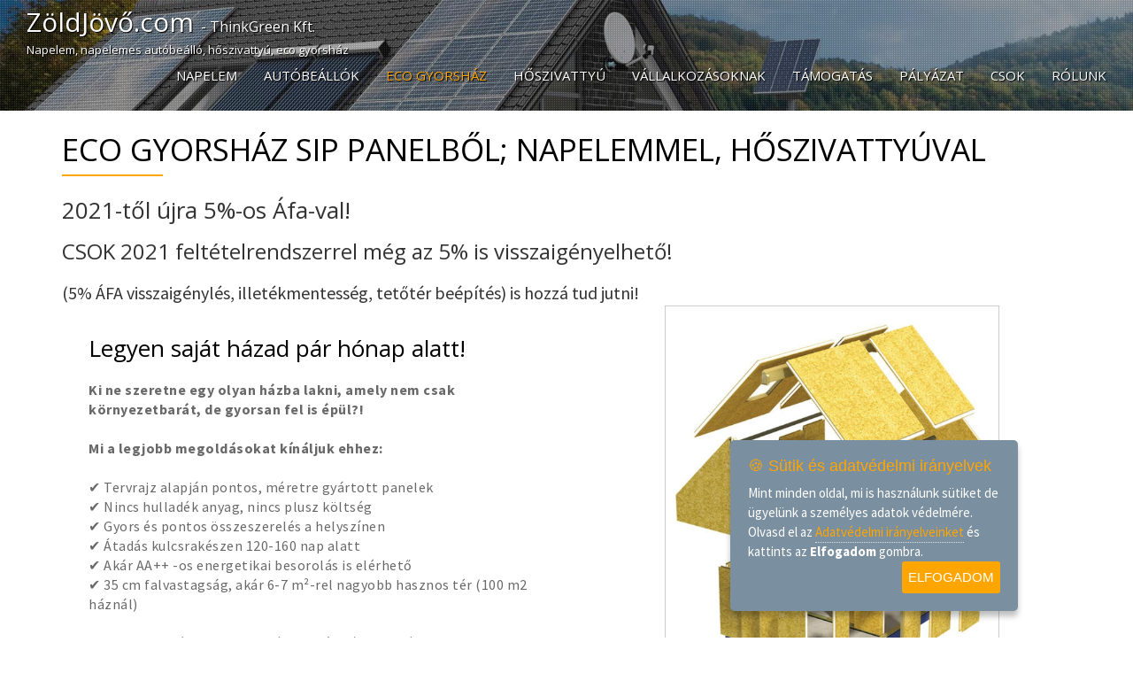

--- FILE ---
content_type: text/html; charset=UTF-8
request_url: https://zoldjovo.com/eco-gyorshaz
body_size: 26290
content:
<!DOCTYPE html>
<html lang="hu">
<head>
<title>ZöldJövő.com</title>
<meta name="viewport" content="width=device-width, initial-scale=1">
<meta charset="utf-8">
<meta name="keywords" content="" />
	<link rel="stylesheet" href="https://zoldjovo.com/css/flexslider.css" type="text/css" media="screen" />
	<link href="https://zoldjovo.com/css/lsb.css" rel="stylesheet" type="text/css"><!-- gallery -->
	<link rel="stylesheet" href="https://zoldjovo.com/css/bootstrap.min.css" type="text/css" media="all">
	<link rel="stylesheet" href="https://zoldjovo.com/css/font-awesome.min.css" />
	<link rel="stylesheet" href="https://zoldjovo.com/css/style.css" type="text/css" media="all">
	<link href="https://zoldjovo.com/css/jquery-ui.css" rel="stylesheet">
<link href='//fonts.googleapis.com/css?family=Open+Sans:400,300,600,700,800' rel='stylesheet' type='text/css'><!--web font-->
<link href="//fonts.googleapis.com/css?family=Source+Sans+Pro:200,200i,300,300i,400,400i,600,600i,700,700i,900,900i&amp;subset=cyrillic,cyrillic-ext,greek,greek-ext,latin-ext,vietnamese" rel="stylesheet">
<link href="[data-uri]" rel="icon" type="image/x-icon" />
</head>
<body>
<script type="text/javascript" src="https://zoldjovo.com/js/jquery-2.1.4.min.js"></script>
<script type="text/javascript" src="https://zoldjovo.com/js/bootstrap.min.js"></script>
<script type="text/javascript" src="https://zoldjovo.com/js/jquery.ihavecookies.js"></script>
<script type="text/javascript">
    var options = {
        title: '&#x1F36A; Sütik és adatvédelmi irányelvek',
	message: 'Mint minden oldal, mi is használunk sütiket de ügyelünk a személyes adatok védelmére. Olvasd el az <a href="https://zoldjovo.com/adatvedelem" target="_blank">Adatvédelmi irányelveinket</a> és kattints az <strong>Elfogadom</strong> gombra.',
        delay: 600,
        expires: 1,
        link: '#privacy',
        onAccept: function(){
            var myPreferences = $.fn.ihavecookies.cookie();
            console.log(myPreferences);
        },
        uncheckBoxes: false,
        acceptBtnLabel: 'ELFOGADOM',
    }

    $(document).ready(function() {
        $('body').ihavecookies(options);

        $('#ihavecookiesBtn').on('click', function(){
            $('body').ihavecookies(options, 'reinit');
        });
    });

    </script>
<div class="w3l-banner">
<div class="wthree-dot">
		<!-- nav -->
		<div class="header w3layouts">
				<div class="container-fluid">
					<nav class="navbar navbar-default">
						<div class="navbar-header navbar-left">
							<button type="button" class="navbar-toggle collapsed" data-toggle="collapse" data-target="#bs-example-navbar-collapse-1">
								<span class="sr-only">Navigáció</span>
								<span class="icon-bar"></span>
								<span class="icon-bar"></span>
								<span class="icon-bar"></span>
							</button>
							<a class="navbar-brand" href="https://zoldjovo.com/">ZöldJövő.com <span style="font-size: 16px;"> - ThinkGreen Kft.</span>
							<br><span>Napelem, napelemes autóbeálló, hőszivattyú, eco gyorsház</span></a>
						</div>
						<!-- Collect the nav links, forms, and other content for toggling -->
						<div class="collapse navbar-collapse navbar-right" id="bs-example-navbar-collapse-1">
							<nav>
								<ul class="nav navbar-nav">
									<li><a  href="https://zoldjovo.com/napelem">Napelem</a></li>
									<li><a  href="https://zoldjovo.com/autobeallok">Autóbeállók</a></li>
									<li><a style="color: #FFA500 !important;" href="https://zoldjovo.com/eco-gyorshaz">Eco gyorsház</a></li>
									<li><a  href="https://zoldjovo.com/hoszivattyu">Hőszivattyú </a></li>
									<li><a  href="https://zoldjovo.com/vallalkozasoknak">Vállalkozásoknak</a></li>
									<li><a  href="https://zoldjovo.com/tamogatas">Támogatás</a></li>
									<li><a  href="https://zoldjovo.com/palyazatiras">Pályázat</a></li>
									<li><a  href="https://zoldjovo.com/csok">CSOK</a></li>
																											<li><a  href="https://zoldjovo.com/rolunk">Rólunk</a></li>
																	</ul>

							</nav>
						</div>
					</nav>
				</div>
			</div>
			</div>
</div>


<div class="contactform" >
	<div class="container">
		<h3 class="heading">Eco gyorsház SIP panelből; napelemmel, hőszivattyúval</h3>
		<h4 style="font-size: 26px;">2021-től újra 5%-os Áfa-val!</h4><br>
		<h5 style="font-size: 24px;">CSOK 2021 feltételrendszerrel még az 5% is visszaigényelhető!</h5><br>
		<p  style="font-size: 20px;">(5% ÁFA visszaigénylés, illetékmentesség, tetőtér beépítés) is hozzá tud jutni!</p>
		<div class="">
			<div class="banner-bottom">
				<div class="container">
					<div class="col-md-6 bottomleft">
						<h3>Legyen saját házad pár hónap alatt!</h3>

							<p style="font-size: 16px; line-height: 22px;">
								<strong>Ki ne szeretne egy olyan házba lakni, amely nem csak környezetbarát, de gyorsan fel is épül?!</strong><br><br>
									<strong>Mi a legjobb megoldásokat kínáljuk ehhez:</strong><br><br>
									&#10004; Tervrajz alapján pontos, méretre gyártott panelek<br>
									&#10004; Nincs hulladék anyag, nincs plusz költség<br>
									&#10004; Gyors és pontos összeszerelés a helyszínen<br>
									&#10004; Átadás kulcsrakészen 120-160 nap alatt<br>
									&#10004; Akár AA++ -os energetikai besorolás is elérhető<br>
									&#10004; 35 cm falvastagság, akár 6-7 m²-rel nagyobb hasznos tér (100 m2 háznál)<br>
									<br>

									<strong style="font-size: 16px;">Minden egy kézben: gyorsház megújuló energiával<br>felmérés, tervezés, tanácsadás, kivitelezés.</strong>
						</p>
					</div>
					<div class="col-md-6 bottomright">
						<img style="max-width: 70%;display: block; margin: auto; border: 1px solid #ccc; padding: 5px; " src="images/2.jpg" alt="" />
					</div>
					<div class="clearfix"></div>
				</div>
			</div>



		</div>
		<br><br><div style="clear: both;"></div><br>

		<h3 class="heading">Mi az a SIP panel?</h3>
		<div class="agileits_agile_about_mail">
			<p style="font-size: 16px; margin-bottom: 10px;">
				A SIP-panel nem más, mint két OSB lap közé egy speciális anyaggal beragasztott EPS szigetelőlemez alkotta építőanyag. Partner cégünk az OSB 4 Top építőlemezét használja, ami a legkorszerűbb a piacon.
				<br><br>
				Formaldehid-mentes, környezetbarát kötőanyagaival nem károsítja az egészséget, minden nemzetközi minősítésnek megfelel. SIP-panelekből egy komplett házat is fel lehet építeni, a különböző vastagságú panelek és I-OSB gerendák a padlózattól a tetőig, minden épületrész kivitelezésére alkalmasak.
				<br><br>
				A rendkívül jó hőszigetelő- és statikai tulajdonságuk miatt sokkal keskenyebb falszerkezetek szükségesek, így a mi házainkban több hasznos alapterület jut a családnak. Ráadásul egy 35 cm vastag külső fallal már elérjük a passzívház határértékének megfelelő hőszigetelést.
			</p>

			<br><br>
			<div class="col-md-12">
				<img style="max-width: 70%;display: block; margin: auto; border: 1px solid #ccc; padding: 5px; " src="images/eco1.jpg" alt="">
			</div>
			<div style="clear: both;"></div><br><br>
			<p style="font-size: 16px; margin-bottom: 10px;">
			Mivel a könnyűszerkezetes házak sokkal gyorsabban épülnek meg, kevésbbé érintik az építőanyag árak emelkedése. Illetve ezért is lehet olcsóbban megépíteni, mivel napjainkban egyre drágább a munkaerő és értelemszerűen, ha valami kétszer annyi idő alatt készül el, akkor kétszer annyi munkaóra számítandó, azaz kétszer annyi munkadíj.
			</p>


			<div class="agileits_agile_about_mail">
				<a href="ecohaz-kalkulator" >
					<input style="display: block; margin:auto;" type="button" value="ÉRDEKEL - KALKULÁLOK >>">
				</a>
			</div>
		</div>

		<br><br>
		<h3 class="heading">Akár „rezsimentes” vagy nagyon alacsony energetikájú épületek</h3>
		<div class="agileits_agile_about_mail">
			<p style="font-size: 16px; margin-bottom: 10px;">
				<strong>Az általunk forgalmazott épületszerkezetek és épületenergetikai rendszerek megfelelnek a 2021-tól érvényes legszigorúbb előírásoknak!</strong>
				<br><br>
				<strong>Homlokzati határoló szerkezetek hő átbocsájtási határértékei:</strong>
				<br>
								A 2018. január 1-től előírt U-érték: 0,24 W/m²K<br>
								A <span style="color: #FFA500;">2020. január 1-től előírt U-érték: 0,20 W/m²K</span>
								<br><br>
								<div class="col-md-12">
									<img style="max-width: 70%;display: block; margin: auto; border: 1px solid #ccc; padding: 5px; " src="images/energetika.jpg" alt="">
								</div><div style="clear: both;"></div><br><br>
				<strong>2020-tól további szigorítások léptek életbe</strong>, melyek közül a legfontosabbak pl. a megújuló energiák alkalmazása min. 25% részarányban (tehát vagy napelemet, vagy napkollektort kell felszerelni az épületre), valamint a hő visszanyerő szellőző-berendezés beépítése a megfelelő légcsere és páramentesítés biztosítása érdekében. Ezzel még mindig „csak” BB kategóriás lesz az épület.

			</p>


			<br>
			<div style="clear: both;"></div>
			<div class="agileits_agile_about_mail">
				<a href="ecohaz-kalkulator" >
					<input style="display: block; margin:auto;" type="button" value="ÉRDEKEL - KALKULÁLOK >>">
				</a>
			</div>
			<br><br>

			<div class="col-md-12">
				<img style="max-width: 70%;display: block; margin: auto; border: 1px solid #ccc; padding: 5px; " src="images/csok3.jpg" alt="">
			</div>
			<div style="clear: both;"></div><br><br>
			<h3 class="heading">Ezt kell tudnia egy új épületnek 2021-től</h3>
			<p style="font-size: 16px; margin-bottom: 10px;">
				Azoknak az épületeknek, amelyek 2021-ben szereznek használatbavételi engedélyt, kötelezően teljesíteniük kell a közel nulla energiaigényű épületek » energiahatékonysági előírásait. A követelménynek történő megfelelést az ingatlanra készült energetikai tanúsítványban elért legalább BB minősítés igazolja. Az előírás új épületek építése mellett meglévő ingatlanok jelentős felújítása esetén is kötelező érvényű. Az új épület az előírtnál magasabb energiahatékonyságú is lehet, így BB-nél jobb energiaosztályba is tartozhat, rosszabba azonban nem. Az energetikai tanúsítvány beszerzése az építtető feladata, a használatbavétel tudomásulvételének kérelmezésével egyidejűleg.
				<br><br>
				Minden új építésű épületnek el kell érnie legalább a BB energiaosztályt. Ennek az energetikai minősítésnek a hivatalos megnevezése a "Közel nulla energiaigényre vonatkozó követelményeknek megfelelő". Ahogy a név mutatja, a BB osztályt teljesítő épületek megfelelnek a jogszabályban megfogalmazott követelménynek. Természetesen ettől jobb besorolás is elérhető, az AA++, AA+, AA kategóriák is megfelelnek a rendeletnek.
				<br><br>
				Az új épületek teljes energiafogyasztását is maximalizálja a közel nulla energiaigény követelményszintje. Ennek kiszámítását csak az építész tervező vagy a bevont energetikus tudja elvégezni, mindenesetre ebben a bekezdésben röviden ismertetjük a fogalmat. Az összesített energetikai jellemző egy mérnöki szakkifejezés, amely az épület egy négyzetméter alapterületére jutó, egy évi energiafogyasztását mutatja meg. Ez az érték számításba veszi az épületgépészeti berendezések hatásfokát, a szabályzást, a felhasznált energiahordozókat. Megengedett számértéke legfeljebb 100 KWh/m²a [Kilowattóra-per-négyzetméter-év] lehet, minél kisebb ez a szám, annál gazdaságosabb az építmény. Ha az épület összesített energetikai jellemzője 100-nál több, az épület nem érheti el a BB minősítést, így a közel nulla energiaigény követelményszintjét nem teljesíti. Új épületeket csak úgy lehet tervezni és kivitelezni, hogy a fenti szám teljesüljön.
				<br><br>
				Az építésügyi szabályok meghatározzák, hogy minimálisan milyen hőszigetelő képességgel kell rendelkeznie az újonnan beépítésre kerülő építőanyagoknak / épületszerkezeteknek. A rendelet nem magát a hőszigetelés vastagságát határozza meg, hanem a hőátbocsájtási tényezőket szerkezettípusonként. Ezekről az előírásokról részletes cikket is írtunk, kötelező hőszigetelés vastagságok » címmel.
				<br><br>
				Az építésügyi szabályok nem csak az egyes épületszerkezetekre, hanem az új épület egészére vonatkozóan is megfogalmaznak energiahatékonysági elvárásokat, a fajlagos hőveszteség-tényező követelményértékének formájában. A fogalomról elegendő annyit tudni, hogy az épület egészét vizsgálja meg az alapján, hogy egy légköbméter épülettérfogatra mennyi hőveszteség jut. A számértéket az energetikai tanúsítás során egy bonyolultnak mondható képlettel számolja ki az energetikus mérnök, figyelembe véve a fűtött légtérfogatot, a lehűlő felületek jellemzőit és az épület tájolását (benapozottságát) is. Általános tapasztalat, hogy ha a szerkezetek megfelelnek az előírásoknak, akkor a fajlagos hőveszteség-tényező is megfelel, így nem kell részletesebben foglalkoznunk vele.
				<br><br>
				A közel nulla energiaigény követelménye figyelembe veszi az épületben felhasznált energiahordozókat, például azt, hogy gázzal, tűzifával vagy épp távhővel fűtünk. A közel nulla energiaigény követelményének eléréséhez az energiafogyasztás legalább 25%-át megújuló forrásból kell fedezni. Ha megújuló energiaforrásból származó energia nincs felhasználva az ingatlanban, a követelményszint nem teljesül, a BB minősítés nem adható ki a használatbavételkor végzett energetikai tanúsítás során. Az alábbi megújuló energiahordozók vehetők figyelembe: tűzifa, biomassza, biomasszából közvetve vagy közvetlenül előállított energia, a biogázok energiája, fapellet, agripellet; nap-, szél-, vízenergia, geotermális, geotermikus, hidrotermikus, légtermikus energia; illetve a távhő is bizonyos speciális esetekben. A megújuló energiaforrásokról külön cikket írtunk.
				<br><br>
				Az épületgépészeti rendszerre és berendezésekre többféle szabály is vonatkozik. Ezekkel az építtetőnek nem kell külön megismerkednie, mert a tervezők már évek óta e szerint terveznek (nem volt szigorítás az utóbbi időben), így a tervezett rendszer szinte biztosan meg fog felelni. Ha szeretne többet megtudni, a 7/2006. (V. 24.) TNM rendelethez 1. mellékletének V. pontját olvassa el! Általános tanács, hogy minél magasabb hatásfokú hőtermelő berendezést válasszunk, és a hozzá társítható legjobb szabályzást.
				<br><br>
				Ha AA vagy annál jobb minősítést szeretne elérni, a fűtési (és hűtési) rendszert helyiségenkénti elektronikus szabályzóval kell ellátni. Ez a gyakorlatban egy fali érzékelőt jelent. Az AA osztályú épületekben a fűtési és hűtési rendszereknek minden helyiséghez, illetve a funkciójukban összeegyeztethető helyiségek zónáihoz saját szabályozó kör van rendelve elektronikus fali érzékelőkkel / vezérlőkkel. A hőtermelő berendezések időjárásfüggő szabályzása is megoldott kell, hogy legyen.
			</p><br><br>

			<h3 class="heading">Tanácsok 2021-ben építkezők számára</h3>
			<p style="font-size: 16px; margin-bottom: 10px;">
				&bull; Már az új épület tervezési szakaszában készíttessen energetikai kalkulációt az építész tervezővel. Egyrészt így biztos lehet benne, hogy az új építmény meg fog felelni a közel nulla energiaigény követelményszintjének, másrészt azt is láthatja, hogy milyen besorolást fog elérni, mekkora üzemeltetési költségekkel számolhat.
				<br><br>&bull; A kivitelezést a betervezett anyagokkal és vastagságokkal végezzék el. Ha valamilyen ok miatt el kell térni a tervektől, egyeztessen a tervezővel / energetikussal, hogy így is teljesülnek-e az előírások.
				<br><br>&bull; Egy új épület energiahatékonysága egyszerű elvek betartása alapján is nagyon jó lehet, nem feltétlenül van szükség hozzá bonyolult tervezésre. Alkalmazzon korszerű épületszerkezeteket, tegyen fel minél vastagabb hőszigetelést, válasszon minőségi kazánt, vegye meg hozzá a legjobb szabályzást!
			</p><br><br>

			<h3 class="heading">Napelem, hőszivattyú, szellőztető berendezés</h3>
		<p style="font-size: 16px; margin-bottom: 10px;">
			A napelemes fűtéssel kapcsolatban a lényeg az, hogy a SIP-házak rendkívüli hőszigetelési tulajdonságát kihasználva <strong>eleve csekély energiát kell fűtésre fordítani, ezt pedig esetünkben kevés napelemmel tudjuk megtermelni</strong>.
<br><br>
			A kiválóan hőszigetelt épületeinkben <strong>a szellőztetést egy hővisszanyerős automata szellőztető berendezés látja el</strong>. Teljes légcsere az egész házban, folyamatos friss levegő, téli-nyári üzemmód, automatikus vagy kézi szabályozással. A fűtés minden szobában külön szabályozható, de akár okosház-vezérlő is kérhető a teljes épületre.
<br><br>
<div class="col-md-12">
	<img style="max-width: 70%;display: block; margin: auto; border: 1px solid #ccc; padding: 5px; " src="images/haz3.jpg" alt="">
</div>
<div style="clear: both;"></div><br><br>
<strong style="font-size: 16px;">A mi rendszereinkkel garantáltan ingyen hűtheti, fűtheti házát!</strong>
<br><br>
<strong>Az épületek fenntartási költségeinek több, mint 60%-át a fűtési költségek teszik ki.</strong> Létezik azonban egy megoldás, amellyel örökre elbúcsúzhatunk a fűtésszámlától! Igaz, kell ehhez egy jól szigetelt épület, de ez minden energia megtakarítással kapcsolatos dolog alapfeltétele. A dolgunk csak annyi, hogy kiválasztjuk az igényeinknek és az épület jellegének leginkább megfelelő fűtési rendszert.

		</p>

		<br>

		<div class="gallery" id="gallery">
		<div class="container">
			<h3 class="heading">SIP technológiával tervezett mintaházak</h3>
		</div>
		<div style="text-align: center;">
											<a href="images/e1.jpg" class="lsb-preview" data-lsb-group="header">
									<img style="display: inline-block; margin: auto; border: 1px solid #ccc; padding: 5px; height: 200px; width: auto; margin: 5px; " src="images/e1.jpg" alt="">
							</a>
											<a href="images/e2.jpg" class="lsb-preview" data-lsb-group="header">
									<img style="display: inline-block; margin: auto; border: 1px solid #ccc; padding: 5px; height: 200px; width: auto; margin: 5px; " src="images/e2.jpg" alt="">
							</a>
											<a href="images/e3.jpg" class="lsb-preview" data-lsb-group="header">
									<img style="display: inline-block; margin: auto; border: 1px solid #ccc; padding: 5px; height: 200px; width: auto; margin: 5px; " src="images/e3.jpg" alt="">
							</a>
											<a href="images/e4.jpg" class="lsb-preview" data-lsb-group="header">
									<img style="display: inline-block; margin: auto; border: 1px solid #ccc; padding: 5px; height: 200px; width: auto; margin: 5px; " src="images/e4.jpg" alt="">
							</a>
											<a href="images/e5.jpg" class="lsb-preview" data-lsb-group="header">
									<img style="display: inline-block; margin: auto; border: 1px solid #ccc; padding: 5px; height: 200px; width: auto; margin: 5px; " src="images/e5.jpg" alt="">
							</a>
											<a href="images/e6.jpg" class="lsb-preview" data-lsb-group="header">
									<img style="display: inline-block; margin: auto; border: 1px solid #ccc; padding: 5px; height: 200px; width: auto; margin: 5px; " src="images/e6.jpg" alt="">
							</a>
											<a href="images/e7.jpg" class="lsb-preview" data-lsb-group="header">
									<img style="display: inline-block; margin: auto; border: 1px solid #ccc; padding: 5px; height: 200px; width: auto; margin: 5px; " src="images/e7.jpg" alt="">
							</a>
											<a href="images/e8.jpg" class="lsb-preview" data-lsb-group="header">
									<img style="display: inline-block; margin: auto; border: 1px solid #ccc; padding: 5px; height: 200px; width: auto; margin: 5px; " src="images/e8.jpg" alt="">
							</a>
											<a href="images/e9.jpg" class="lsb-preview" data-lsb-group="header">
									<img style="display: inline-block; margin: auto; border: 1px solid #ccc; padding: 5px; height: 200px; width: auto; margin: 5px; " src="images/e9.jpg" alt="">
							</a>
											<a href="images/e10.jpg" class="lsb-preview" data-lsb-group="header">
									<img style="display: inline-block; margin: auto; border: 1px solid #ccc; padding: 5px; height: 200px; width: auto; margin: 5px; " src="images/e10.jpg" alt="">
							</a>
											<a href="images/e11.jpg" class="lsb-preview" data-lsb-group="header">
									<img style="display: inline-block; margin: auto; border: 1px solid #ccc; padding: 5px; height: 200px; width: auto; margin: 5px; " src="images/e11.jpg" alt="">
							</a>
											<a href="images/e12.jpg" class="lsb-preview" data-lsb-group="header">
									<img style="display: inline-block; margin: auto; border: 1px solid #ccc; padding: 5px; height: 200px; width: auto; margin: 5px; " src="images/e12.jpg" alt="">
							</a>
						</div>


			<div class="agileits_agile_about_mail">
				<a href="ecohaz-kalkulator" >
					<input style="display: block; margin:auto;" type="button" value="ÉRDEKEL - KALKULÁLOK >>">
				</a>
			</div>
		</div>

	</div>
</div>

<div class="wthree_copy_right">
	<div class="container">
		<p>&copy; 2026 ZöldJövő.com - ThinkGreen Kft. |  <a href="https://zoldjovo.com/adatvedelem">Adatvédelmi irányelveink</a> | <a style="text-decoration: none;" target="_blank" href="http://ggwebsite.com">Weboldal készítés: GGWebsite.com</a></p>
	</div>
</div>
	<script defer src="https://zoldjovo.com/js/jquery.flexslider.js"></script>
		<script type="text/javascript">
		$(window).load(function(){
		  $('.flexslider').flexslider({
			animation: "slide",
			start: function(slider){
			  $('body').removeClass('loading');
			}
		  });
		});
	  </script>
		<link href="https://zoldjovo.com/css/owl.carousel.css" rel="stylesheet">
			<script src="https://zoldjovo.com/js/owl.carousel.js"></script>
				<script>
			$(document).ready(function() {
			  $("#owl-demo").owlCarousel({
				items : 1,
				lazyLoad : true,
				autoPlay : true,
				navigation : false,
				navigationText :  false,
				pagination : true,
			  });
			});
			</script>
		<script type="text/javascript">
		$(window).load(function() {
			$("#flexiselDemo1").flexisel({
				visibleItems: 5,
				animationSpeed: 1000,
				autoPlay: true,
				autoPlaySpeed: 3000,
				pauseOnHover: true,
				enableResponsiveBreakpoints: true,
				responsiveBreakpoints: {
					portrait: {
						changePoint:480,
						visibleItems: 1
					},
					landscape: {
						changePoint:640,
						visibleItems:2
					},
					tablet: {
						changePoint:768,
						visibleItems: 2
					}
				}
			});

		});
	</script>
	<script type="text/javascript" src="https://zoldjovo.com/js/jquery.flexisel.js"></script>
	<script src="https://zoldjovo.com/js/lsb.min.js"></script>
	<script>
	$(window).load(function() {
		  $.fn.lightspeedBox();
		});
	</script>
	<script src="https://zoldjovo.com/js/SmoothScroll.min.js"></script>
	<script type="text/javascript" src="https://zoldjovo.com/js/move-top.js"></script>
	<script type="text/javascript" src="https://zoldjovo.com/js/easing.js"></script>
	<script type="text/javascript">
		$(document).ready(function() {
			$().UItoTop({ easingType: 'easeOutQuart' });
		});
	</script>
	<script type="text/javascript">
	jQuery(document).ready(function($) {
		$(".scroll").click(function(event){
			event.preventDefault();
			$('html,body').animate({scrollTop:$(this.hash).offset().top},1000);
		});
	});
</script>
</body>
</html>


--- FILE ---
content_type: text/css
request_url: https://zoldjovo.com/css/flexslider.css
body_size: 4940
content:
/*
 * jQuery FlexSlider v2.0
 * http://www.woothemes.com/flexslider/
 *
 * Copyright 2012 WooThemes
 * Free to use under the GPLv2 license.
 * http://www.gnu.org/licenses/gpl-2.0.html
 *
 * Contributing author: Tyler Smith (@mbmufffin)
 */
/* Browser Resets */
.flex-container a:active,
.flexslider a:active,
.flex-container a:focus,
.flexslider a:focus  {outline: none;}
.slides,
.flex-control-nav,
.flex-direction-nav {margin: 0; padding: 0; list-style: none;} 

/* FlexSlider Necessary Styles
*********************************/ 
.flexslider .slides > li {display: none; -webkit-backface-visibility: hidden;} /* Hide the slides before the JS is loaded. Avoids image jumping */
.flexslider .slides img {width: 100%; display: block;}

.flex-pauseplay span {text-transform: capitalize;}

/* Clearfix for the .slides element */
.slides:after {content: "."; display: block; clear: both; visibility: hidden; line-height: 0; height: 0;} 
html[xmlns] .slides {display: block;} 
* html .slides {height: 1%;}

/* No JavaScript Fallback */
/* If you are not using another script, such as Modernizr, make sure you
 * include js that eliminates this class on page load */
.no-js .slides > li:first-child {display: block;}


/* FlexSlider Default Theme
*********************************/
.flexslider {
	border: 0px;
	position: relative;
	zoom: 1;
}
.flex-viewport {max-height: 2000px; -webkit-transition: all 1s ease; -moz-transition: all 1s ease; transition: all 1s ease;}
.loading .flex-viewport {max-height: 300px;}
.flexslider .slides {zoom: 1;}

.carousel li {margin-right: 5px}


/* Direction Nav */
.flex-direction-nav {*height: 0;}
.flex-direction-nav a {
	width: 60px;
    height: 60px;
    margin: 0;
    display: block;
    background:none;
    position: absolute;
    bottom: -40%;
    z-index: 10;
    cursor: pointer;
    text-indent: -9999px;
    -webkit-transition: all .3s ease;
    border-radius: 100% 0% 0% 0;
}
.flex-direction-nav .flex-next {
	background-position: 22% 16%;
    border-radius: 0% 100% 0% 0;
    right: 0%;
}
.flex-direction-nav .flex-prev {left: 0%;}
.flexslider:hover .flex-next {opacity: 1;}
.flexslider:hover .flex-prev {opacity: 1;}
.flexslider:hover .flex-next:hover, .flexslider:hover .flex-prev:hover {opacity: 1;}
.flex-direction-nav .flex-disabled {opacity: .3!important; filter:alpha(opacity=30); cursor: default;}
/* Control Nav */
.flex-control-nav {
    display: block;
    position: absolute;
    right: 47%;
    margin-left: 0px;
    bottom: -30%;
}
.flex-control-nav li {margin: 0 6px; display: inline-block; zoom: 1; *display: inline;}
.flex-control-paging li a {
	width: 15px;
    height: 15px;
    display: block;
    background:none;
    cursor: pointer;
    text-indent: -9999px;
    border-radius: 50%;
    border: 3px solid #fff;
}
.flex-control-paging li a.flex-active { 
	background:none;
    cursor: default;
	border:3px solid #f99104;
}
.flexslider-info{
	margin:16em 0em;
}
.flex-control-paging li a.flex-active {
    background: #fff;
    cursor: default;
    border: 3px solid #fff;
}
.flex-control-paging li a {
    background: #3169ff;
    width: 10px;
    height: 10px;
}
.flex-control-paging li a {
    border: 3px solid #3169ff;
}
.flex-control-thumbs {margin: 5px 0 0; position: static; overflow: hidden;}
.flex-control-thumbs li {width: 25%; float: left; margin: 0;}
.flex-control-thumbs img {width: 100%; display: block; opacity: .7; cursor: pointer;}
.flex-control-thumbs img:hover {opacity: 1;}
.flex-control-thumbs .flex-active {opacity: 1; cursor: default;}
@media screen and (max-width:1680px) {
	.flex-direction-nav a {
		bottom: -45%;
	}
}
@media screen and (max-width:1600px) {
	.flex-direction-nav a {
		bottom: -40%;
	}
}
@media screen and (max-width:1440px) {
	.flex-direction-nav a {
		bottom: -50%;
	}
}
@media screen and (max-width: 1366px){
	.flex-direction-nav a {
		bottom: -28%;
	}
	.flex-direction-nav .flex-prev {
		left: 42.5%;
	}
}
@media screen and (max-width:1024px) {
	.flex-control-nav {
		bottom: -40%;
	}
	.flexslider-info {
		margin: 4em 0em;
	}
}
@media screen and (max-width:991px) {
	.flex-control-nav {
		right: 44%;
		bottom: -30%;
	}
	.flexslider-info {
		margin: 4em 0em 2em;
	}
}
@media screen and (max-width: 768px) {
	.flex-control-paging li a {
		width: 12px;
		height: 12px;
	}
}
@media screen and (max-width: 600px) {
	.flex-control-nav {
		bottom: -15%;
	}
}
@media screen and (max-width: 568px) {
	.flex-control-nav {
		bottom: -16%;
	}
	.flex-control-paging li a {
		width: 9px;
		height: 9px;
	}
}
@media screen and (max-width: 480px) {
	section.slider {
		padding-top: 0%;
	}
	.flexslider {
		padding: 0px 0px;
	}
	.flex-control-nav {
		right: 42%;
		bottom: -15%;
	}
}
@media screen and (max-width: 414px) {
	.flex-control-nav {
		bottom: -15%;
	}
	.flex-control-paging li a {
		width: 8px;
		height: 8px;
	}
	.flexslider-info {
		margin: 3em 0em 2em;
	}
}
@media screen and (max-width: 384px){
		.flex-control-nav {
		 right: 37%;
	}
}
@media screen and (max-width: 320px) {
	.flex-control-paging li a {
		width: 8px;
		height: 8px;
	}
}

--- FILE ---
content_type: text/css
request_url: https://zoldjovo.com/css/lsb.css
body_size: 12037
content:
/* line 10, D:/yadisk/YandexDisk/web-dev/lsb-lightbox/src/lsb.scss */
.lightspeed-box {
  visibility: hidden;
  opacity: 0;
  top: 0;
  left: 0;
  right: 0;
  bottom: 0;
  width: 0;
  height: 0;
  margin: auto;
  position: fixed;
  background-color: rgba(0, 0, 0, 0.84);
  z-index: 30;
  transition: all 600ms cubic-bezier(0.86, 0, 0.07, 1);
  box-sizing: border-box;
  transform: scale(0); }
  /* line 27, D:/yadisk/YandexDisk/web-dev/lsb-lightbox/src/lsb.scss */
  .lightspeed-box.lsb-active {
    visibility: visible;
    transform: scale(1);
    opacity: 1;
    top: 0;
    left: 0;
    right: 0;
    bottom: 0;
    position: fixed;
    width: 100%;
    height: 100%; }
  /* line 40, D:/yadisk/YandexDisk/web-dev/lsb-lightbox/src/lsb.scss */
  .lightspeed-box .lsb-content {
    display: block;
    position: absolute;
    top: 0;
    left: 0;
    bottom: 0;
    right: 0;
    text-align: center;
    margin: auto;
    padding: 20px;
    transition: all 0.5s;
    height: 100%; }
  /* line 54, D:/yadisk/YandexDisk/web-dev/lsb-lightbox/src/lsb.scss */
  .lightspeed-box .lsb-image-container {
    position: absolute;
    top: 0;
    bottom: 0;
    left: 0;
    right: 0;
    padding: 10px;
    display: -webkit-box;
    display: -webkit-flex;
    display: -ms-flexbox;
    display: flex;
    -webkit-box-orient: horizontal;
    -webkit-box-direction: normal;
    -webkit-flex-direction: row;
    -ms-flex-direction: row;
    flex-direction: row;
    -webkit-box-align: center;
    -webkit-align-items: center;
    -ms-flex-align: center;
    align-items: center;
    -webkit-justify-content: space-around;
    -ms-flex-pack: distribute;
    justify-content: space-around;
}
  /* line 68, D:/yadisk/YandexDisk/web-dev/lsb-lightbox/src/lsb.scss */
  .lightspeed-box img.lsb-image {
    position: relative;
    max-height: 0%;
    max-width: 0%;
    cursor: pointer;
    min-width: 0;
    min-height: 0;
    margin: auto;
    transition: all 0.95s cubic-bezier(0.12, 0.58, 0.26, 0.99);
    user-select: none;
    object-fit: scale-down; }
    /* line 80, D:/yadisk/YandexDisk/web-dev/lsb-lightbox/src/lsb.scss */
    .lightspeed-box img.lsb-image.lsb-image-loaded {
      max-height: 100%;
      max-width: 100%;
      border: none;
      border-radius: 3px; }
  /* line 90, D:/yadisk/YandexDisk/web-dev/lsb-lightbox/src/lsb.scss */
  .lightspeed-box .lsb-no-image-found {
    position: absolute;
    left: 0;
    right: 0;
    top: 0;
    bottom: 0;
    display: none;
    height: 100%;
    width: 100%;
    padding: 10px;
    margin: auto;
    overflow: visible;
    color: #ffffff;
    text-align: center;
    cursor: pointer; }
    /* line 106, D:/yadisk/YandexDisk/web-dev/lsb-lightbox/src/lsb.scss */
    .lightspeed-box .lsb-no-image-found .no-found-msg {
      position: absolute;
      top: 0;
      right: 0;
      bottom: 0;
      left: 0;
      transform: translateY(50%);
      margin: 0 auto; }
  /* line 117, D:/yadisk/YandexDisk/web-dev/lsb-lightbox/src/lsb.scss */
  .lightspeed-box .lsb-control-panel {
    position: absolute;
    bottom: 5px;
    right: 50%;
    transform: translateX(50%);
    z-index: 2;
    margin-bottom: 20px;
    background: rgba(0, 0, 0, 0.64);
    border-radius: 3px;
    opacity: .5; }
    /* line 128, D:/yadisk/YandexDisk/web-dev/lsb-lightbox/src/lsb.scss */
    .lightspeed-box .lsb-control-panel:hover {
      opacity: 1; }
  /* line 133, D:/yadisk/YandexDisk/web-dev/lsb-lightbox/src/lsb.scss */
  .lightspeed-box .lsb-panel-button {
    font-size: 22px;
    display: inline-block;
    color: #ffffff;
    text-align: center;
    cursor: pointer;
    width: 30px;
    height: 28px;
    margin: 2px 5px; }
    /* line 143, D:/yadisk/YandexDisk/web-dev/lsb-lightbox/src/lsb.scss */
    .lightspeed-box .lsb-panel-button:not(:last-child) {
      margin-right: 10px; }
  /* line 152, D:/yadisk/YandexDisk/web-dev/lsb-lightbox/src/lsb.scss */
  .lightspeed-box .lsb-download {
    text-decoration: underline; }
  /* line 156, D:/yadisk/YandexDisk/web-dev/lsb-lightbox/src/lsb.scss */
  .lightspeed-box .lsb-autoplay-playing {
    line-height: 23px;
    font-size: 18px;
    word-spacing: -7px;
    font-weight: bolder;
    vertical-align: bottom; }
  /* line 164, D:/yadisk/YandexDisk/web-dev/lsb-lightbox/src/lsb.scss */
  .lightspeed-box .lsb-header {
    position: absolute;
    top: 9px;
    left: 50%;
    transform: translateX(-50%);
    z-index: 32;
    margin: 0;
    padding: 0;
    display: block;
    background: transparent; }
  /* line 176, D:/yadisk/YandexDisk/web-dev/lsb-lightbox/src/lsb.scss */
  .lightspeed-box .lsb-image-title {
    display: block;
    padding: 5px 10px;
    color: #ffffff;
    font-size: 14px;
    text-shadow: 0 1px 4px #000000;
    background: rgba(0, 0, 0, 0.32);
    transition: opacity 0.5s ease-out;
    opacity: 0; }
    /* line 177, D:/yadisk/YandexDisk/web-dev/lsb-lightbox/src/lsb.scss */
    .lightspeed-box .lsb-image-title:not(:empty) {
      opacity: 1; }
    /* line 190, D:/yadisk/YandexDisk/web-dev/lsb-lightbox/src/lsb.scss */
    .lightspeed-box .lsb-image-title.lsb-image-notitle {
      opacity: 0; }
  /* line 195, D:/yadisk/YandexDisk/web-dev/lsb-lightbox/src/lsb.scss */
  .lightspeed-box .lsb-image-count {
    display: block;
    margin-right: 5px;
    font-weight: 500;
    color: #ffffff;
    font-size: 11px;
    text-shadow: 0 1px 4px #000000;
    background: transparent; }
  /* line 205, D:/yadisk/YandexDisk/web-dev/lsb-lightbox/src/lsb.scss */
  .lightspeed-box .lsb-control {
    cursor: pointer;
    color: #ffffff;
    overflow: visible;
    text-shadow: 0 0 2px #000; }
    /* line 211, D:/yadisk/YandexDisk/web-dev/lsb-lightbox/src/lsb.scss */
    .lightspeed-box .lsb-control:hover {
      color: #ffffff;
      text-shadow: 0 0 2px #000, 0 0 20px #ffffff; }
  /* line 217, D:/yadisk/YandexDisk/web-dev/lsb-lightbox/src/lsb.scss */
  .lightspeed-box .lsb-control-text {
    font-family: Monaco, monospace;
    font-size: 45px;
    font-weight: bold; }
  /* line 223, D:/yadisk/YandexDisk/web-dev/lsb-lightbox/src/lsb.scss */
  .lightspeed-box .lsb-prev, .lightspeed-box .lsb-next {
    position: absolute;
    display: block;
    width: 10%;
    height: 100%;
    top: 50%;
    z-index: 2; }
  /* line 233, D:/yadisk/YandexDisk/web-dev/lsb-lightbox/src/lsb.scss */
  .lightspeed-box .lsb-prev {
    left: 0;
    text-align: left; }
    /* line 236, D:/yadisk/YandexDisk/web-dev/lsb-lightbox/src/lsb.scss */
    .lightspeed-box .lsb-prev .lsb-control-text {
      margin-left: 30px; }
  /* line 241, D:/yadisk/YandexDisk/web-dev/lsb-lightbox/src/lsb.scss */
  .lightspeed-box .lsb-next {
    right: 0;
    text-align: right; }
    /* line 244, D:/yadisk/YandexDisk/web-dev/lsb-lightbox/src/lsb.scss */
    .lightspeed-box .lsb-next .lsb-control-text {
      margin-right: 30px; }
  /* line 248, D:/yadisk/YandexDisk/web-dev/lsb-lightbox/src/lsb.scss */
  .lightspeed-box .lsb-close {
    position: absolute;
    top: 0;
    right: 0;
    width: 25%;
    height: 25%;
    z-index: 3;
    text-align: right; }
    /* line 256, D:/yadisk/YandexDisk/web-dev/lsb-lightbox/src/lsb.scss */
    .lightspeed-box .lsb-close .lsb-control-text {
      display: inline-block;
      margin-top: 17px;
      margin-right: 30px;
      font-size: 30px; }

/* line 267, D:/yadisk/YandexDisk/web-dev/lsb-lightbox/src/lsb.scss */
.waitingicon {
  margin: auto;
  width: 70px;
  height: 70px;
  position: absolute;
  top: 0;
  right: 0;
  bottom: 0;
  left: 0; }
  /* line 277, D:/yadisk/YandexDisk/web-dev/lsb-lightbox/src/lsb.scss */
  .waitingicon .waitingicon-circle {
    width: 100%;
    height: 100%;
    position: absolute;
    left: 0;
    top: 0; }
    /* line 283, D:/yadisk/YandexDisk/web-dev/lsb-lightbox/src/lsb.scss */
    .waitingicon .waitingicon-circle::before {
      content: '';
      display: block;
      margin: 0 auto;
      width: 12px;
      height: 12px;
      background-color: #ffffff;
      border-radius: 50%;
      animation: waitingiconSicrleDelay 1.2s infinite ease-in-out both; }
    /* line 293, D:/yadisk/YandexDisk/web-dev/lsb-lightbox/src/lsb.scss */
    .waitingicon .waitingicon-circle:nth-child(1) {
      transform: rotate(30deg); }
      /* line 296, D:/yadisk/YandexDisk/web-dev/lsb-lightbox/src/lsb.scss */
      .waitingicon .waitingicon-circle:nth-child(1)::before {
        animation-delay: -1.3s; }
    /* line 293, D:/yadisk/YandexDisk/web-dev/lsb-lightbox/src/lsb.scss */
    .waitingicon .waitingicon-circle:nth-child(2) {
      transform: rotate(60deg); }
      /* line 296, D:/yadisk/YandexDisk/web-dev/lsb-lightbox/src/lsb.scss */
      .waitingicon .waitingicon-circle:nth-child(2)::before {
        animation-delay: -1.4s; }
    /* line 293, D:/yadisk/YandexDisk/web-dev/lsb-lightbox/src/lsb.scss */
    .waitingicon .waitingicon-circle:nth-child(3) {
      transform: rotate(90deg); }
      /* line 296, D:/yadisk/YandexDisk/web-dev/lsb-lightbox/src/lsb.scss */
      .waitingicon .waitingicon-circle:nth-child(3)::before {
        animation-delay: -1.5s; }
    /* line 293, D:/yadisk/YandexDisk/web-dev/lsb-lightbox/src/lsb.scss */
    .waitingicon .waitingicon-circle:nth-child(4) {
      transform: rotate(120deg); }
      /* line 296, D:/yadisk/YandexDisk/web-dev/lsb-lightbox/src/lsb.scss */
      .waitingicon .waitingicon-circle:nth-child(4)::before {
        animation-delay: -1.6s; }
    /* line 293, D:/yadisk/YandexDisk/web-dev/lsb-lightbox/src/lsb.scss */
    .waitingicon .waitingicon-circle:nth-child(5) {
      transform: rotate(150deg); }
      /* line 296, D:/yadisk/YandexDisk/web-dev/lsb-lightbox/src/lsb.scss */
      .waitingicon .waitingicon-circle:nth-child(5)::before {
        animation-delay: -1.7s; }
    /* line 293, D:/yadisk/YandexDisk/web-dev/lsb-lightbox/src/lsb.scss */
    .waitingicon .waitingicon-circle:nth-child(6) {
      transform: rotate(180deg); }
      /* line 296, D:/yadisk/YandexDisk/web-dev/lsb-lightbox/src/lsb.scss */
      .waitingicon .waitingicon-circle:nth-child(6)::before {
        animation-delay: -1.8s; }
    /* line 293, D:/yadisk/YandexDisk/web-dev/lsb-lightbox/src/lsb.scss */
    .waitingicon .waitingicon-circle:nth-child(7) {
      transform: rotate(210deg); }
      /* line 296, D:/yadisk/YandexDisk/web-dev/lsb-lightbox/src/lsb.scss */
      .waitingicon .waitingicon-circle:nth-child(7)::before {
        animation-delay: -1.9s; }
    /* line 293, D:/yadisk/YandexDisk/web-dev/lsb-lightbox/src/lsb.scss */
    .waitingicon .waitingicon-circle:nth-child(8) {
      transform: rotate(240deg); }
      /* line 296, D:/yadisk/YandexDisk/web-dev/lsb-lightbox/src/lsb.scss */
      .waitingicon .waitingicon-circle:nth-child(8)::before {
        animation-delay: -2s; }
    /* line 293, D:/yadisk/YandexDisk/web-dev/lsb-lightbox/src/lsb.scss */
    .waitingicon .waitingicon-circle:nth-child(9) {
      transform: rotate(270deg); }
      /* line 296, D:/yadisk/YandexDisk/web-dev/lsb-lightbox/src/lsb.scss */
      .waitingicon .waitingicon-circle:nth-child(9)::before {
        animation-delay: -2.1s; }
    /* line 293, D:/yadisk/YandexDisk/web-dev/lsb-lightbox/src/lsb.scss */
    .waitingicon .waitingicon-circle:nth-child(10) {
      transform: rotate(300deg); }
      /* line 296, D:/yadisk/YandexDisk/web-dev/lsb-lightbox/src/lsb.scss */
      .waitingicon .waitingicon-circle:nth-child(10)::before {
        animation-delay: -2.2s; }
    /* line 293, D:/yadisk/YandexDisk/web-dev/lsb-lightbox/src/lsb.scss */
    .waitingicon .waitingicon-circle:nth-child(11) {
      transform: rotate(330deg); }
      /* line 296, D:/yadisk/YandexDisk/web-dev/lsb-lightbox/src/lsb.scss */
      .waitingicon .waitingicon-circle:nth-child(11)::before {
        animation-delay: -2.3s; }
    /* line 293, D:/yadisk/YandexDisk/web-dev/lsb-lightbox/src/lsb.scss */
    .waitingicon .waitingicon-circle:nth-child(12) {
      transform: rotate(360deg); }
      /* line 296, D:/yadisk/YandexDisk/web-dev/lsb-lightbox/src/lsb.scss */
      .waitingicon .waitingicon-circle:nth-child(12)::before {
        animation-delay: -2.4s; }

@keyframes waitingiconSicrleDelay {
  0%,
  39%,
  100% {
    opacity: 0; }
  40% {
    opacity: 1; } }

/*# sourceMappingURL=lsb.css.map */

--- FILE ---
content_type: text/css
request_url: https://zoldjovo.com/css/style.css
body_size: 40436
content:
/*--
	Author: W3Layouts
	Author URL: http://w3layouts.com
	License: Creative Commons Attribution 3.0 Unported
	License URL: http://creativecommons.org/licenses/by/3.0/
--*/
/*-- Reset-Code --*/

body {
	padding: 0;
	margin: 0;
	background: #FFF;
	font-family: 'Open Sans', sans-serif;
}
body a {
	transition: 0.5s all;
	-webkit-transition: 0.5s all;
	-moz-transition: 0.5s all;
	-o-transition: 0.5s all;
	-ms-transition: 0.5s all;
	text-decoration: none;
}
body a:hover {
	text-decoration: none;
}
body a:focus, a:hover {
	text-decoration: none;
}
input[type="button"], input[type="submit"] {
	transition: 0.5s all;
	-webkit-transition: 0.5s all;
	-moz-transition: 0.5s all;
	-o-transition: 0.5s all;
	-ms-transition: 0.5s all;
}
.header {
	padding-bottom: 15px;
}
h1, h2, h3, h4, h5, h6 {
	margin: 0;
	padding: 0;
}
img{
    width: 100%;
}
p {
	margin: 0;
	font-family: 'Source Sans Pro', sans-serif;
}
ul {
	margin: 0;
	padding: 0;
}
label {
	margin: 0;
}
a:focus, a:hover {
	text-decoration: none;
	outline: none;
}
/*-- //Reset-Code --*/
#overLay {
position: fixed !important;
top: 0 !important;
left: 0 !important;
z-index: 900 !important;
width: 100% !important;
height: 100% !important;
background: rgba(0,0,0,0.5) !important;
}

.modalContent {
display: none;
overflow:auto !important;
position: absolute !important;
z-index: 1000 !important;
padding: 20px !important;
background:#ffc251 !important;
color: #000000 !important;
}

.closeBtn {
position: absolute !important;
top: 10px !important;
right: 10px !important;
cursor: pointer;
}

button#ihavecookiesBtn {
    margin-left: 0px !important;
}

img.nagy {
		display: block;
}

img.kicsi {
		display: none;
}

/* Cookie Dialog */
#gdpr-cookie-message {
		right: 130px !important;
		max-width: 325px !important;;
    position: fixed;
    bottom: 30px;
    background-color: #7A8F9F;
    padding: 20px;
    border-radius: 5px;
    box-shadow: 0 6px 6px rgba(0,0,0,0.25);
    margin-left: 30px;
    font-family: system-ui;
}
#gdpr-cookie-message h4 {
    color: #FFA500;
    font-family: 'Quicksand', sans-serif;
    font-size: 18px;
    font-weight: 500;
    margin-bottom: 10px;
}
#gdpr-cookie-message h5 {
    color: #FFA500;
    font-family: 'Quicksand', sans-serif;
    font-size: 15px;
    font-weight: 500;
    margin-bottom: 10px;
}
#gdpr-cookie-message p, #gdpr-cookie-message ul {
    color: white;
    font-size: 15px;
    line-height: 1.5em;
}
#gdpr-cookie-message p:last-child {
    margin-bottom: 0;
    text-align: right;
}
#gdpr-cookie-message li {
    width: 49%;
    display: inline-block;
}
#gdpr-cookie-message a {
    color: #FFA500;
    text-decoration: none;
    font-size: 15px;
    padding-bottom: 2px;
    border-bottom: 1px dotted rgba(255,255,255,0.75);
    transition: all 0.3s ease-in;
}
#gdpr-cookie-message a:hover {
    color: white;
    border-bottom-color: #FFA500;
    transition: all 0.3s ease-in;
}
#gdpr-cookie-message button,
button#ihavecookiesBtn {
    border: none;
    background: #FFA500;
    color: white;
    font-family: 'Quicksand', sans-serif;
    font-size: 15px;
    padding: 7px;
    border-radius: 3px;
    margin-left: 15px;
    cursor: pointer;
    transition: all 0.3s ease-in;
}
#gdpr-cookie-message button:hover {
    background: white;
    color: #FFA500;
    transition: all 0.3s ease-in;
}
button#gdpr-cookie-advanced {
    background: white;
    color: #FFA500;
	display: none;
}
#gdpr-cookie-message button:disabled {
    opacity: 0.3;
}
#gdpr-cookie-message input[type="checkbox"] {
    float: none;
    margin-top: 0;
    margin-right: 5px;
}


/*-- nav --*/
.navbar-default {
    background: none;
    border: none;
}
.navbar {
    margin-bottom: 0;
}
.navbar-brand, .navbar-brand:hover {
	font-size: 30px;
	margin-top: 0px;
	/*font-size: 25px;
    line-height: 20px;
    color: #000;
	display: inline-block;
	background: #FFA500;
	margin-top: 6px;*/
}

div.services-icon-info p.erdekel-gomb {
	border: 2px solid #ffffff;
	background: #ffffff;
	color: #000 !important;
	text-align: center;
}

	div.services-icon-info p.erdekel-gomb:hover {
		border: 2px solid #FFA500;
		background: #FFA500;
		color: #fff !important;
		text-align: center;
	}

.navbar-brand span {
	font-size: 13px;
}
.navbar-brand a, .navbar-default .navbar-brand {
	color: #ffffff;
	text-shadow: 1px 1px 1px #000;
}
.navbar-default .navbar-brand:hover, .navbar-default .navbar-brand:focus {
    color: #FFA500;
   /* background: #FFA500;*/
	text-shadow: 1px 1px 1px #000;
}
.navbar-default .navbar-nav > .active > a, .navbar-default .navbar-nav > .active > a:focus {
    color:#ffffff;
    background: none;
	text-shadow: 1px 1px 1px #000;
}
.navbar-default .navbar-nav > .active > a:hover{
    color: #FFA500;
    background: none;
	text-shadow: 1px 1px 1px #000;
}
.navbar-nav > li > a {
    padding: 15px;
    text-transform: uppercase;
	text-shadow: 1px 1px 1px #000;
}
.navbar-default .navbar-nav > li > a {
    color:#ffffff;
    font-size: 15px;
}
.navbar-collapse {
    padding: 0;
    border-top: none;
    box-shadow: none;
}
.navbar-default .navbar-collapse, .navbar-default .navbar-form {
    border: none;
}
.navbar-right {
    float: none !important;
    margin-right: 0;
    margin-left: 0em;
}
.navbar-nav {
    /*margin-left: 260px;*/
    margin-top: 10px;
	float:right;
}
.navbar-default .navbar-nav > li > a:hover, .navbar-default .navbar-nav > li > a:focus {
    color: #FFA500;
}
.nav > li > a,.agile_short_dropdown li a {
}
.navbar-default .navbar-nav>.open>a, .navbar-default .navbar-nav>.open>a:hover, .navbar-default .navbar-nav>.open>a:focus {
    color: #26223e ! important;
    background-color: rgba(76, 76, 76, 0) ! important
}
.dropdown-menu {
    background-color: rgba(0, 0, 0, 0.24) ! important;
}
ul.dropdown-menu {
    background: rgba(0, 0, 0, 0.24);
    box-shadow: 0 0 0;
    border: none;
    margin: 0;
    top: 4em;
    right: 27px ! important;
    min-width: 90px;
}
.dropdown-menu>li>a:hover, .dropdown-menu>li>a:focus {
    background-color: rgba(0, 0, 0, 0.24) ! important;
    color: #fff ! important;
}
.w3_agile_login{
	float:right;
}
.w3_agile_login a i{
	padding: .5em .7em;
    border: 1px solid #fff;
    color: #fff;
    font-size: 1em;
    margin-top: 1em;
}
.navbar-default .navbar-nav > .open > a, .navbar-default .navbar-nav > .open > a:hover, .navbar-default .navbar-nav > .open > a:focus {
    color: #fff;
    background-color: transparent;
}
.navbar-default .navbar-nav > .active.open > a{
	color: #204b87;
}
.agile_short_dropdown li a {
    padding: 8px 20px;
    color: #fff;
    text-align: center;
    text-transform: uppercase;
}
.agile_short_dropdown li a:before{
	content:'';
	display:none;
}
ul.top-links.social {
    float: right;
    margin-top: 15px;
}
ul.top-links.social li {
    display: inline-block;
    list-style-type: none;
    padding: 0 5px;
}
.w3l-banner ul.top-links li a i.fa {
    color: #fff;
    font-size: 15px;
    border: 1px solid #fff;
    width: 35px;
    height: 35px;
    line-height: 35px;
    -webkit-border-radius: 50%;
    -moz-border-radius: 50%;
    -o-border-radius: 50%;
    -ms-border-radius: 50%;
    text-align: center;
    transition: all 0.5s ease-in-out;
    -webkit-transition: all 0.5s ease-in-out;
    -moz-transition: all 0.5s ease-in-out;
    -o-transition: all 0.5s ease-in-out;
    -ms-transition: all 0.5s ease-in-out;
}
/*-- //nav --*/
.w3l-banner {
    background: url(../images/banner.jpg) no-repeat 0px 0px;
    background-size: cover;
    -webkit-background-size: cover;
    -moz-background-size: cover;
    -o-background-size: cover;
    -ms-background-size: cover;
}
.wthree-dot {
    background: url(../images/dott.png)repeat 0px 0px;
    background-size: 2px;
    -webkit-background-size: 2px;
    -moz-background-size: 2px;
    -o-background-size: 2px;
    -ms-background-size: 2px;
}
.w3l-info {
	text-align: center;
}
.w3l-info h2,.w3l-info h3{
    font-size: 3em;
    color: #fff;
    text-transform: uppercase;
	line-height:1.4em;
	letter-spacing: 5px;
    font-weight: bold;
    text-shadow: 1px 1px 1px #000;
}
.w3l-info p {
    font-size: 18px;
    color: #fff;
		text-transform: uppercase;
    line-height: 25px;
    margin: 20px auto 40px;
    width: 65%;
    letter-spacing: 1px;
	text-shadow: 1px 1px 1px #000;
	background-color:rgba(0, 0, 0, 0.6);
	padding: 10px;
}
.agileinfo-news-button a {
    padding: 8px 20px;
    color: #ffffff;
    font-size: 15px;
    text-decoration: none;
    outline: none;
}
.w3l-info ul li {
    display: inline-block;
    font-size: 1em;
    margin-bottom: 3em;
}
.w3l-info ul li a {
    padding: 8px 30px;
    text-decoration: none;
    color: #212121;
}
.w3l_contact, .w3ls_more:hover {
    border: 2px solid #fff;
    color: #ffffff !important;
    background: none;
}
.w3ls_more, .w3l_contact:hover {
    border: 2px solid #ffffff;
    background: #ffffff;
    color: #000 !important;
}
.agileinfo-news-button {
    margin-top: 35px;
}
/* //banner */
/* banner-bottom */
.bottomleft {
    margin-top: 2em;
}
.bottomleft h3 {
    font-size: 26px;
    color: #000;
    line-height: 40px;
}
.bottomleft p {
    font-size: 15px;
    color: #696969;
    line-height: 26px;
    margin-top: 1em;
    letter-spacing: .5px;
}
/* banner-bottom */

/* about */
.about,.services,.contact,.gallery,.testimonial {
    padding: 2em 0;
}

.ui-widget.ui-widget-content {
    border: 1px solid #999 !important;
}

.ui-state-default, .ui-widget-content .ui-state-default {
	border: 1px solid #666 !important;
    border-radius: 10px !important;
	outline: none !important;
	cursor: pointer !important;
}
.ui-slider-horizontal .ui-slider-handle {
    top: -.4em !important;
}

.ui-slider .ui-slider-handle {
	width: 1.4em !important;
    height: 1.4em !important;
}


h3.heading {
    font-size: 35px;
    text-transform: uppercase;
    color: #000;
    font-weight: 400;
    margin-bottom: 1em;
	position:relative;
}
.about h3.heading ,.blog h3.heading {
    padding-left: 15px;
}
h3.heading:after {
    background: #FFA500;
    width: 10%;
    position: absolute;
    height: 2px;
    content: "";
    left: 0%;
    bottom: -30%;
}
.about h3.heading:after ,.blog h3.heading:after {
    left: 1.5%;
}
.abouttopleft,.aboutbottomright{
    border: 1px solid #ddd;
    padding: 3em 2em;
}
.abouttop {
    margin-bottom: 3em;
}
.abouttopleft h3 ,.aboutbottomright h3{
    text-transform: uppercase;
    font-size: 25px;
    color: #000;
    color: #FFA500;
    line-height: 40px;
    margin-bottom: 1em;
}
.about p {
    font-size: 16px;
    letter-spacing: .5px;
    margin: 1em 0;
}
.about i.fa {
    color: #2EA3F2;
    font-size: 20px;
    margin-right: .5em;
}
/* //about */

/*-- services --*/
.services{
    background: #31708f;
		text-shadow: 1px 1px 1px #000;
}
.services p.erdekel-gomb {
	text-shadow: none !important;
	font-weight: bold;
}
.services h5 {
		color: #fff !important;
		text-transform: uppercase  !important;
}
.w3l-heading h3,.w3l-heading h2{
	text-align:center;
}
.w3l-services-heading h3{
	color:#FFFFFF;
}
.agileits-services,.wthree-news-grids,.w3ls-gallery-grids,.w3-blog-grids{
	margin:4em 0 0 0;
}
.services-right-grid {
    text-align: center;
}
i.fa.fa-book, i.fa.fa-comment, i.fa.fa-building-o,i.fa.fa-sun-o,i.fa.fa-handshake-o,i.fa.fa-asterisk, i.fa.fa-thermometer-full {
    color: #FFA500;
    font-size: 3em;
}
.services-icon{
	width: 90px;
    height: 90px;
    text-align: center;
    line-height: 105px;
    margin: 0 auto;
}
/* Radial In */
.hvr-radial-in {
	display: inline-block;
    vertical-align: middle;
    -webkit-transform: translateZ(0);
    transform: translateZ(0);
    -webkit-backface-visibility: hidden;
    backface-visibility: hidden;
    -moz-osx-font-smoothing: grayscale;
    position: relative;
    overflow: hidden;
    background: #FFA500;
    -webkit-transition-property: color;
    transition-property: color;
    -webkit-transition-duration: 0.3s;
    transition-duration: 0.3s;
    border-radius: 50%;
	-webkit-border-radius:50%;
	-o-border-radius:50%;
	-moz-border-radius:50%;
	-ms-border-radius:50%;
}
.hvr-radial-in:before {
    content: "";
    position: absolute;
    z-index: -1;
    top: 0;
    left: 0;
    right: 0;
    bottom: 0;
    background: #ffffff;
    border-radius: 100%;
    -webkit-transform: scale(2);
    transform: scale(2);
    -webkit-transition-property: transform;
    transition-property: transform;
    -webkit-transition-duration: 0.3s;
    transition-duration: 0.3s;
    -webkit-transition-timing-function: ease-out;
    transition-timing-function: ease-out;
}
.hvr-radial-in:hover, .hvr-radial-in:focus, .hvr-radial-in:active {
  color: white;
}
.services-right-grid:hover div.hvr-radial-in:before{
  -webkit-transform: scale(0);
  transform: scale(0);
}
.services-right-grid:hover i.fa.fa-book,
.services-right-grid:hover i.fa.fa-comment,
.services-right-grid:hover i.fa.fa-building-o,
.services-right-grid:hover i.fa.fa-sun-o,
.services-right-grid:hover  i.fa.fa-handshake-o,
.services-right-grid:hover  i.fa.fa-asterisk,
.services-right-grid:hover  i.fa.fa-thermometer-full{
	color:#FFFFFF;
	transition: 0.5s all;
	-webkit-transition: 0.5s all;
	-o-transition: 0.5s all;
	-moz-transition: 0.5s all;
	-ms-transition: 0.5s all;
}
.services-icon-info h5{
    color: #000000;
    text-transform: capitalize;
    font-size: 21px;
    margin: 2em 0 0 0;
}
.services-right-grids:nth-child(2){
	margin: 3em 0 0 0;
}
.services-icon-info p{
    color: #ffffff;
    font-size: 16px;
    margin: 1.5em 0 0 0;
    line-height: 1.8em;
    letter-spacing: .5px;
	text-align: justify;
}
.services h3.heading {
    color: #fff;
}
/*-- //services --*/

/*-- /copyright --*/
.wthree_copy_right{
	padding:1em 0;
	background:#000000;
	text-align:center;
}
.wthree_copy_right p{
	color:#fff;
	line-height:1.8em;
    font-size: 14px;
    letter-spacing: 2px;
}
.wthree_copy_right p a{
	text-decoration:underline;
	color:#fff;
}
.wthree_copy_right p a:hover{
	color:#ff9900;
}
/*-- //copyright --*/

/* contact */
.contact iframe {
    border: none;
    height: 400px;
    width: 100%;
}
.contactright1 p {
    text-align: center;
    font-size: 20px;
    margin: 1em 0;
}
.contact span.glyphicon {
    color: #2EA3F2;
    font-size: 21px;
    margin-right: .5em;
}
.contactright1 p a {
    color: #FFA500;
    text-transform: capitalize;
    letter-spacing: 1px;
}
.agileits_agile_about_mail_left {
    padding: 0;
}
.agileits_agile_about_mail input[type="text"], .agileits_agile_about_mail input[type="email"], .agileits_agile_about_mail textarea, .agileits_agile_about_mail select {
    outline: none;
    background: #FCFCFC;
    background: #f1f2f7;
    border: 1px solid #646464;
    padding: 13px;
    font-size: 15px;
    color: #000;
    width: 92%;
    margin-right: 22px;
    float: left;
}

div.effect-jazz {
	width: 15%;
	/*float: left;*/
	display: inline-block;
	margin: 2px;
	border: 1px solid #ccc;
}

#ajanlatkeresdiv {
	/*display: none;*/
	margin-top: -50px;
}
.agileits_agile_about_mail input[type="email"], .agileits_agile_about_mail input[type="text"]:nth-child(1) {
    margin-bottom: 1em;
}
.agileits_agile_about_mail textarea {
    min-height: 100px;
    width: 98% !important;
    margin-bottom: 20px;
}
.agileits_agile_about_mail input[type="submit"], .agileits_agile_about_mail input[type="button"]  {
    outline: none;
    background: #2EA3F2;
    border: none;
    padding: 8px 30px;
    font-size: 15px;
    color: #fff;
    text-transform: uppercase;
    letter-spacing: 2px;
}
.submit {
    text-align: center;
}
.agileits_agile_about_mail input[type="submit"]:hover,  .agileits_agile_about_mail input[type="button"]:hover {
    background: #FFA500;
}
.agileits_agile_about_mail {
    margin: 3em 0 0;
}
.contactform {
    padding: 25px 0 25px 0;
}
.contact {
    padding:5em 0 0;
}
/* //contact */

#team {
    padding: 25px 0 25px 0;
    background: #42829e;
		text-shadow: 1px 1px 1px #000;
		margin: 25px auto;
}

#team h3 {
	color: #fff !important;
}

.ab-text {
    text-align: center;
	    margin-top: 2em;
}
.ab-text p {
    color: #555;
    line-height: 1.9em;
    font-size: 1em;
    margin: 1em 0;
    text-align: left;
}
.ab-left {
    float: left;
    padding-right: 0;
    padding-left: 0;
}
.ab-right {
    float:right;
}
.h-f {
    width: 49%;
    float: left;
    margin-right: 1%;
}
.grid {
	position: relative;
	clear: both;
	margin: 0 auto;
}
.hf-text {
  text-align: center;
  background-color: #fff;
  padding-bottom: 1em;
  }
.hf-text h5 {
 font-size: 2em;
    font-weight: 400;
    color: #011750;
    line-height: 1.8em;
}
.hf-text p{
      color: #D00030;
    text-transform: uppercase;
    font-size: 1em;
    font-weight: 600;
}
/* Common style */
.grid figure {
  position: relative;
  float: left;
  overflow: hidden;
  height: auto;
  background: #3085a3;
  text-align: center;
  cursor: pointer;
}

.grid figure img {
	position: relative;
	display: block;
	max-width: 100%;
	opacity: 0.98;
}

.grid figure figcaption {
	padding: 2em;
	color: #fff;
	font-size: 0.9em;
	-webkit-backface-visibility: hidden;
	backface-visibility: hidden;
}
.grid figure figcaption::before,
.grid figure figcaption::after {
	pointer-errors: none;
}
.grid figure figcaption,
.grid figure figcaption > a {
	position: absolute;
	top: 0;
	left: 0;
	width: 100%;
	height: 100%;
}
/* Anchor will cover the whole item by default */
/* For some effects it will show as a button */
.grid figure figcaption > a {
	z-index: 1000;
	text-indent: 200%;
	white-space: nowrap;
	font-size: 0;
	opacity: 0;
}
.grid figure h4 {
	word-spacing: -0.15em;
}
.grid figure h4 span {
       color: #FFA500;
}
.grid figure h4,
.grid figure p {
	margin: 0;
}
figure.effect-jazz {
    background: -webkit-linear-gradient(-65deg, #000 0%,#000 100%);
    background: linear-gradient(-65deg, #000 0%,#000 100%);
}

figure.effect-jazz img {
	opacity: 0.98;
}
figure.effect-jazz figcaption::after,
figure.effect-jazz img,
figure.effect-jazz p {
	-webkit-transition: opacity 0.35s, -webkit-transform 0.35s;
	transition: opacity 0.35s, transform 0.35s;
}
figure.effect-jazz figcaption::after {
	position: absolute;
	top: 0;
	left: 0;
	width: 100%;
	height: 100%;
	border-top: 1px solid #fff;
	border-bottom: 1px solid #fff;
	content: '';
	opacity: 0;
	-webkit-transform: rotate3d(0,0,1,45deg) scale3d(1,0,1);
	transform: rotate3d(0,0,1,45deg) scale3d(1,0,1);
	-webkit-transform-origin: 50% 50%;
	transform-origin: 50% 50%;
}
figure.effect-jazz h2,
figure.effect-jazz p {
	opacity:1;
	-webkit-transform: scale3d(0.8,0.8,1);
	transform: scale3d(0.8,0.8,1);
}
figure.effect-jazz h4 {
	    padding-top:57%;
    -webkit-transition: -webkit-transform 0.35s;
    transition: transform 0.35s;
    color: #fff;
    font-size:1.8em;
}
figure.effect-jazz p {
	    padding: 0em 2em;
    text-transform: none;
        font-size: 1em;
    opacity: 0;
    line-height: 1.8em;
}
figure.effect-jazz:hover img {
	opacity: 0.9;
	-webkit-transform: scale3d(1.05,1.05,1);
	transform: scale3d(1.05,1.05,1);
}
figure.effect-jazz:hover figcaption::after {
	opacity: 1;
	-webkit-transform: rotate3d(0,0,1,45deg) scale3d(1,1,1);
	transform: rotate3d(0,0,1,45deg) scale3d(1,1,1);
}
figure.effect-jazz:hover h4,
figure.effect-jazz:hover p {
	opacity: 1;
	-webkit-transform: scale3d(1,1,1);
	transform: scale3d(1,1,1);
}
.start {
    text-align: left;
    margin-top: 1.5em;
}
.start a{
	padding: 13px 20px;
    background: #202020;
    font-size: 0.9em;
    color: #fff;
    text-decoration: none;
    text-transform: uppercase;
}

ul.top-links.two {
    margin: 1em 0;
}
h4.tittle {
    text-align: left;
	    font-size:1.5em;
    font-weight: bold;
    margin-bottom: 20px;
    color: #202020;
	text-transform:uppercase;
}
/*--//featured-section--*
/*-- social-icons --*/
.team ul.top-links li {
    margin-left: 5px;
    display: inline-block;
}
.team ul.top-links li a i.fa {
    color: #2EA3F2;
    background-color: #ffffff;
    width: 35px;
    height: 35px;
    font-size: 15px;
    border-radius: 50%;
    -webkit-border-radius: 50%;
    -moz-border-radius: 50%;
    -o-border-radius: 50%;
    -ms-border-radius: 50%;
    line-height: 36px;
    text-align: center;
    transition: all 0.5s ease-in-out;
    -webkit-transition: all 0.5s ease-in-out;
    -moz-transition: all 0.5s ease-in-out;
    -o-transition: all 0.5s ease-in-out;
    -ms-transition: all 0.5s ease-in-out;
}
ul.top-links li a i.fa:hover {
    color: #fff;
   background-color: #202020;
}
/*-- //social-icons --*/

/*-- gallery --*/
.w3ls_banner_bottom_right1 h2 {
    font-size: 2.5em;
    color: #262c38;
    letter-spacing: 1px;
    text-transform: uppercase;
    position: relative;
    font-weight: 700;
}
.w3ls_banner_bottom_right1 p {
    color: #666;
    line-height: 2em;
    font-size: 1em;
    margin-bottom: 1em;
}
.w3ls_banner_bottom_right1 h2:after {
    border-top: 2px solid #47cf73;
    display: block;
    width: 81px;
    content: "";
    margin: 8px 0;
}
ul.some_agile_facts li {
    list-style: none;
    margin:15px 0;
    color: #333;
    font-weight: 600;
}
ul.some_agile_facts i {
    color: #47cf73;
    margin-right: 7px;
}
/*--/middle--*/
.w3ls-special-img.w3l-grid-1{
    background:#000 url(../images/g1.jpg) no-repeat 0px 0px;
    min-height:400px;
    background-size: cover;
    text-align: center;
    position: relative;
}
.w3ls-special-img.w3l-grid-2{
    background:#000 url(../images/g2.jpg) no-repeat 0px 0px;
   min-height:400px;
    background-size: cover;
    text-align: center;
    position: relative;
}
.w3ls-special-img.w3l-grid-3{
    background:#000 url(../images/g3.jpg) no-repeat 0px 0px;
    min-height:400px;
    background-size: cover;
    text-align: center;
    position: relative;
}
.w3ls-special-text h4 {
       color: #FFF;
    font-size: 2em;
    margin: 4em 0 0 0;
    font-weight: 600;
    letter-spacing: 2px;
    margin-bottom: 1em;
}
.w3ls-special-img {
    padding: 0;
}
.w3ls-special-text.effect-1 ul li {
    list-style: none;
    color: #fff;
    letter-spacing: 1px;
    font-size: 1em;
    margin-bottom: 1em;
}
/*-- Effect 1--*/
.w3ls-special-text:after {
    position: absolute;
        width: 316px;
    height: 323px;
    content: '';
    -webkit-box-sizing: content-box;
    -moz-box-sizing: content-box;
    box-sizing: content-box;
background: rgba(0, 0, 0, 0.17);
}
.effect-1 {
	-webkit-transition: background 0.5s, color 0.2s;
	-moz-transition: background 0.5s, color 0.2s;
	transition: background 0.5s, color 0.2s;
}
.effect-1:after {
       top: 43px;
    left: 41px;
    box-shadow: 0 0 0 2px #FFFFFF;
    -webkit-transition: -webkit-transform 0.5s, opacity 0.2s;
    -webkit-transform: scale(0.8);
    -moz-transition: -moz-transform 0.5s, opacity 0.2s;
    -moz-transform: scale(0.8);
    -ms-transform: scale(0.8);
    transition: transform 0.5s, opacity 0.2s;
    transform: scale(0.8);
    opacity: 0;
}
.w3ls-special-img:hover.w3ls-special-text{
	background:#FF7200;
	color: #fff !important;
}
.w3ls-special-img:hover .w3ls-special-text:after {
  -webkit-transform: scale(1);
  -moz-transform: scale(1);
  -ms-transform: scale(1);
  transform: scale(1);
  opacity: 1;
}
.w3ls-special-img.text_info {
    background: #000;
    min-height: 399px;
}
.w3ls-special-img.text_info h4 {
    text-align: center;
    color: #fff;
    font-size: 2.5em;
    font-weight: 700;
    text-transform: uppercase;
    padding-top:4em;
}
/*--//Effect 1--*/
/*--flexisel--*/
.flex-slider{
	background:#222227;
	padding: 70px 0 165px 0;
}
#flexiselDemo1 {
	display: none;
}
.nbs-flexisel-container {
	position: relative;
	max-width: 100%;
}
.nbs-flexisel-ul {
	position: relative;
	width: 9999px;
	margin: 0px;
	padding: 0px;
	list-style-type: none;
}
.nbs-flexisel-inner {
	overflow: hidden;
	margin: 0px auto;
	padding:0;
}
.nbs-flexisel-item {
	float: left;
	margin: 0;
	padding: 0px;
	position: relative;
	line-height: 35px;
}
.nbs-flexisel-item > img {
	cursor: pointer;
	position: relative;
}
/*---- Nav ---*/
.nbs-flexisel-nav-left, .nbs-flexisel-nav-right {
    width: 40px;
    height: 40px;
    position: absolute;
    cursor: pointer;
    z-index: 100;
    background:none;
    top: -5% !important;
    border-radius: 5px;
	display:none;
}
.nbs-flexisel-nav-left {
	left:91%;
}
.nbs-flexisel-nav-right {
	right: 1.2%;
    background:none;
}
/*--//flexisel--*/
.view {
    overflow: hidden;
    position: relative;
    text-align: center;
}
.view .mask, .view .content {
	width: 100%;
    height: 100%;
}
.view .mask, .view .content {
   position: absolute;
   overflow: hidden;
   top: 0;
   left: 0;
}
.view img {
   display: block;
   position: relative;
}
/* SECOND EFFECTS */

.lsb-image-count, .lsb-control-panel { display: none !important; }

.second-effect .mask {
   opacity: 0;
   overflow:visible;
   border:0px solid rgba(0,0,0,0.7);
   -moz-box-sizing:border-box;
   -webkit-box-sizing:border-box;
   box-sizing:border-box;
   -o-box-sizing:border-box;
   -ms-box-sizing:border-box;
   -webkit-transition: all 0.4s ease-in-out;
   -moz-transition: all 0.4s ease-in-out;
   -o-transition: all 0.4s ease-in-out;
   -ms-transition: all 0.4s ease-in-out;
   transition: all 0.4s ease-in-out;
   text-align:center;
}
.second-effect:hover .mask {
    opacity: 1;
    border: 20px solid rgba(0, 0, 0, 0.65);
    border: 20px solid #FFA500;
    background: rgba(0, 0, 0, 0.45);
}
.second-effect .mask h6 {
    font-size: 1.5em;
    letter-spacing: 1px;
    color: #fff;
    text-transform: capitalize;
    padding: 3em 0 0em;
}
.second-effect .mask p {
    font-size: 1em;
    letter-spacing: 1px;
    color: #eee;
    text-transform: capitalize;
}
/*-- //gallery --*/
/*--modal--*/
.modal-content  img{
	width:100%;
}
.modal-content h4 {
    color: #4CAF50;
    text-align: center;
    font-size: 26px;
    margin: 0;
    margin-bottom: .5em;
    text-transform: uppercase;
    text-decoration: none;
    font-weight: 600;
}
.modal-content h5 {
    color: #ff9900;
    padding-top: 15px;
    font-size: 20px;
    text-transform: capitalize;
    letter-spacing: 1px;
}
.modal-content p{
	color:#636363;
	font-size:14px;
    line-height: 28px;
    padding-top: 10px;
    letter-spacing: .5px;
}
.modal-header {
    font-size: 2em;
    color: #000;
    text-align: center;
    text-transform: uppercase;
    font-weight: 600;
    letter-spacing: 4px;
}
/*--//modal--*/

/*--/review--*/
h4.text {
       background: none;
    font-size: 3em;
    text-align: center;
    color: #fff;
    text-transform: none;
    margin: 3% auto 0;
    width: 74%;
}
.img-agile img {
    width: 65%;
}
.test-monials h5{
    font-size: 20px;
    text-align: center;
    color: #FFA500;
    text-transform: none;
    margin: 1em 0;
}
.test-review p {
    font-size: 16px;
    line-height: 2em;
    margin: 1em 0 0;
    padding: 0px;
    letter-spacing: 1px;
    color: #eee;
    text-transform: capitalize;
}
.test-review img{
	 border-radius: 50%;
	-webkit-border-radius: 50%;
	-moz-border-radius: 50%;
	-ms-border-radius: 50%;
	    box-shadow:0 10px 20px rgba(0, 0, 0, 0.41);
    -webkit-box-shadow:0 10px 20px rgba(0, 0, 0, 0.41);
    -moz-box-shadow:0 10px 20px rgba(0, 0, 0, 0.41);
    -o-box-shadow:0 10px 20px rgba(0, 0, 0, 0.41);
    -ms-box-shadow:0 10px 20px rgba(0, 0, 0, 0.41);
}
.img-agile {
    margin: 0px 0px;
    position: absolute;
    bottom: 5%;
    left: 42%;

}
.test-review p img {
    margin: 0 10px!important;
	box-shadow:none;
}
.textagile {
	background: #1f2529;
    background: #2EA3F2;
    padding: 1em 3em 4em;
    margin-bottom: 6em;
}
/*--//review--*/

/*-- blog --*/
.w3-agile-post-img a {
    background: url(../images/b3.jpg) no-repeat 0px 0px;
    background-size: cover;
    min-height:300px;
    display: block;
    text-decoration: none;
}
.w3-agile-post-img1 a {
    background: url(../images/b1.jpg) no-repeat 0px 0px;
    background-size: cover;
}
.w3-agile-post-img2 a {
    background: url(../images/6.jpg) no-repeat 0px 0px;
    background-size: cover;
}
.w3-agile-post-img21 a {
    background: url(../images/b4.jpg) no-repeat 0px 0px;
    background-size: cover;
}
.w3-agile-post-img1 a:focus{
	outline:none;
}
.w3-agile-post-img a ul {
    padding: 7em 2em 0 2em;
    text-align: center;
    vertical-align: bottom;
}
.w3-agile-post-img a ul li {
    display: block;
    color: #FFFFFF;
    font-size: 0.8em;
    text-decoration: none;
    padding: .5em 0em;
    border-radius: 20px;
    width:18%;
}
.w3-agile-post-img a ul li:nth-child(1){
	background: #03A9F4;
}
.w3-agile-post-img a ul li:nth-child(2) {
    margin: 1em 0em;
    background: #F44336;
}
.w3-agile-post-img a ul li:nth-child(3){
       background: #33cc99;
}
.w3-agile-post-info h4 {
    margin: 1.5em 0 0.5em 0;
}
.w3-agile-post-info h4 a {
    color: #000;
    font-size: .9em;
    font-weight: 600;
    text-transform: uppercase;
    letter-spacing: 1px;
    text-decoration: none;
    margin-top: 1em;
}
.w3-agile-post-info h4 a:hover{
	    color: #eb5424;
}
.w3-agile-post-info h4 a:focus{
	outline:none;
}
.w3-agile-post-info p {
    color: #545454;
    font-size: 1em;
    margin: 1em 0;
    line-height: 1.9em;
    letter-spacing: .5px;
}
.w3-agile-post-info ul{
	padding:0;
	margin:0;
}
.w3-agile-post-info ul li{
 display: inline-block;
    color: #000000;
    font-size: 1em;
    font-style: italic;
    letter-spacing: 1px;
    float: left;
}
/*.w3-agile-post-info ul li:nth-child(2) {
    float: right;
}*/
.w3-agile-post-info ul li a{
	color:#FFA500;
	text-decoration:none;
}
.w3-agile-post-info ul li a:hover{
	color: #2EA3F2;
}
div#blog {
    padding: 5em 0em;
}
.blogtop {
    margin-top: 5em;
}
/*-- //blog --*/

/*-- to-top --*/
#toTop {
	display: none;
	text-decoration: none;
	position: fixed;
	bottom: 20px;
	right: 2%;
	overflow: hidden;
	z-index: 999;
	width: 40px;
	height: 40px;
	border: none;
	text-indent: 100%;
	background: url(../images/arrow.png) no-repeat 0px 0px;
}
#toTopHover {
	width: 40px;
	height: 40px;
	display: block;
	overflow: hidden;
	float: right;
	opacity: 0;
	-moz-opacity: 0;
	filter: alpha(opacity=0);
}
/*-- //to-top --*/


.kalkulatorslider {
	width: 98%;
}

.kalkulatorslider p {
	margin-left: 20px;
	font-size: 20px;
}

/*-- responsive design --*/

@media (max-width:1920px) {
	.navbar-nav {
		/*margin-left: 29em;*/
	}
	.second-effect .mask h6 {
		padding: 4.5em 0 0em;
	}
}
@media (max-width:1680px) {
	.navbar-nav {
		/*margin-left: 24em;*/
	}
	.second-effect .mask h6 {
		padding: 4em 0 0em;
	}
}
@media (max-width:1600px) {
	.navbar-nav {
		/*margin-left: 20em;*/
	}
	.second-effect .mask h6 {
		padding: 3.5em 0 0em;
	}
}
@media (max-width:1440px) {
	.navbar-nav {
		/*margin-left: 14em;*/
	}
	.flexslider-info {
		margin: 15em 0em;
	}
	.second-effect .mask h6 {
		padding: 3em 0 0em;
	}
}
@media (max-width:1366px) {
	.flexslider-info {
		margin: 13em 0em;
	}
	.second-effect .mask h6 {
		padding: 2.5em 0 0em;
	}
}

@media (min-width:1200px) {
	.w3l-banner {
	    background-position-y: -150px;
	}
}

@media (max-width:1280px) {
	.flexslider-info {
		margin: 12em 0em;
	}
	.navbar-nav {
		/*margin-left: 9em;*/
	}
	.second-effect .mask h6 {
		padding: 2em 0 0em;
	}
}
@media (max-width:1080px) {
	.navbar-nav {
		/*margin-left: 3em;*/
	}
	.w3l-info h2, .w3l-info h3 {
		letter-spacing: .3em;
	}
	.w3l-info p {
		width: 75%;
	}
	.flexslider-info {
		margin: 11em 0em;
	}
	.bottomleft h3 {
		font-size: 24px;
		line-height: 34px;
	}
	.about p {
		font-size: 15px;
		margin: .5em 0;
		line-height: 28px;
	}
	.abouttopleft, .aboutbottomright {
		padding: 2em 1em;
	}
	.abouttopleft h3, .aboutbottomright h3 {
		font-size: 23px;
	}
	.services-icon-info h5 {
		font-size: 19px;
	}
	.second-effect:hover .mask {
		border: 25px solid #FFA500;
	}
	.test-review p {
		font-size: 15px;
	}
	h3.heading {
		font-size: 30px;
	}
	.w3-agile-post-img a {
		min-height: 240px;
	}
}
@media (max-width:1050px) {
	.navbar-nav > li > a {
		padding: 15px 11px;
	}
}
@media (max-width:1024px) {
	.navbar-default .navbar-nav > li > a {
		color: #ffffff;
		font-size: 13px;
	}
	.flexslider-info {
		margin: 10em 0em;
	}
	.about, .services, .contact, .gallery, .testimonial,#team,.contactform {
		padding: 3em 0;
	}
	.contact {
		padding: 3em 0 0;
	}
	.contact iframe {
		height: 350px;
	}
}
@media (max-width:991px) {

	.agileits_agile_about_mail select  {
		margin-bottom: 1em;
		width: 98%;
	}


	.navbar-default .navbar-nav > li > a {
		color: #ffffff;
		font-size: 12px;
	}
	.navbar-nav {
		/*margin-left: 1em;*/
	}
	.w3l-info h2, .w3l-info h3 {
		letter-spacing: .2em;
		font-size: 2.8em;
	}
	.w3l-info p {
		width: 100%;
	}
	.bottomright {
		margin-top: 2em;
	}
	.abouttopleft {
		margin-bottom: 2em;
	}
	.aboutbottomright {
		margin-top: 2em;
	}
	.services-right-grid {
		width: 50%;
		float: left;
		margin-bottom:4em;
	}
	.services-right-grid:nth-child(3),.services-right-grid:nth-child(4){
		margin-bottom: 0em;
	}
	.h-f {
		margin-bottom: 1%;
	}
	.second-effect .mask h6 {
		padding: 1.5em 0 0em;
	}
	.img-agile {
		left: 37%;
	}
	.contactright1 p {
		font-size: 18px;
	}
	.agileits_agile_about_mail input[type="text"], .agileits_agile_about_mail input[type="email"], .agileits_agile_about_mail textarea {
		width: 98%;
	}
	.textagile {
		padding: 1em 1em 4em;
	}
}

@media (max-width: 920px) {
	.navbar-default .navbar-nav > li > a {
		color: #ffffff;
		font-size: 11px;
	}
}

@media (max-width: 900px) {
	.navbar-default .navbar-nav > li > a {
		color: #ffffff;
		font-size: 10px;
	}
	.navbar-nav {
		/*margin-left: 12em;*/
	}
	ul.top-links.social {
		position: absolute;
		right: 2%;
	}
	.flexslider-info {
		margin: 9em 0em;
	}
	.second-effect .mask p {
		font-size: .9em;
	}
	.second-effect .mask h6 {
		padding: 1.2em 0 0em;
	}
	.w3-agile-post-img a {
		min-height: 190px;
	}

	.col-md-2.agileits_agile_about_mail_left {
		position: inherit !important;
	}
}
@media (max-width:800px) {

	.navbar-nav {
		/*margin-left: 11em;*/
	}
	.w3l-info h2, .w3l-info h3 {
		font-size: 2.6em;
	}
	.flexslider-info {
		margin: 7em 0em;
	}
	.second-effect:hover .mask {
		border: 15px solid #FFA500;
	}
	.agileits_agile_about_mail input[type="text"], .agileits_agile_about_mail input[type="email"], .agileits_agile_about_mail textarea {
		font-size: 14px;
	}
}


@media (max-width:768px) {
	.navbar-nav {
		/*margin-left: 9em;*/
	}
	.second-effect .mask h6 {
		padding: 4em 0 0em;
	}
	.bottomleft h3 {
		line-height: 34px;
	}
}
@media (max-width:736px) {
	.navbar-default .navbar-toggle .icon-bar {
		background-color: #eee;
	}
	.navbar-toggle {
		border-radius: 0px;
	}
	.navbar-default .navbar-toggle:hover, .navbar-default .navbar-toggle:focus {
		background-color: #ff6961;
	}
	ul.top-links.social {
		position: static;
		float: none;
		margin-top: 15px;
		text-align: center;
	}
	.navbar-nav {
		margin-left: 0px;
	}
	div#bs-example-navbar-collapse-1 {
		position: absolute;
		width: 100%;
		background: #2EA3F2;
		z-index: 999;
		padding: 1em 0 2em;
	}
	.navbar-nav {
		margin: 0;
	}
	.navbar-default .navbar-nav > li > a {
		font-size: 14px;
		text-align: center;
	}
	.navbar-nav > li > a {
		padding: 10px 10px;
	}
	.w3l-info h2, .w3l-info h3 {
		font-size: 2.3em;
	}
	.w3-agile-post-img a {
		min-height: 260px;
	}
	div#blog {
		padding: 3em 0em 2em;
	}
}
@media (max-width:667px) {
	.flexslider-info {
		margin: 7em 0em 5em;
	}
	.flex-control-nav {
		right: 45%;
		bottom: -10%;
	}
	.bottomleft h3 {
		font-size: 20px;
	}
	.second-effect .mask h6 {
		padding: 3.5em 0 0em;
	}
	.textagile {
		padding: 1em 1em 4em;
	}
}

@media (max-width:620px) {

}

@media (max-width:600px) {
	.w3l-info h2, .w3l-info h3 {
		font-size: 2em;
	}
	.second-effect .mask h6 {
		padding: 3em 0 0em;
	}
}
@media (max-width:530px) {
	.navbar-brand, .navbar-brand:hover {
		font-size: 23px;
	}
	.kalkulatorslider p {
		margin-left: 16px;
		font-size: 16px;
	}

	#villanyszamla { display: none !important; }
	#villanyszamla2 { display: block !important; }
}
@media (max-width:480px) {
	.navbar-brand, .navbar-brand:hover {
		font-size: 23px;
	}
	.abouttopleft h3, .aboutbottomright h3 {
		font-size: 20px;
		margin-bottom: 0em;
	}
	.abouttop .col-md-6 ,.aboutbottom .col-md-6 {
		padding: 0 0px;
	}
	.about i.fa.fa-lightbulb-o {
		margin-right: .4em;
	}
	.services-right-grid {
		width: 100%;
		float: none;
	}
	.services-right-grid:nth-child(3) {
		margin-bottom: 4em;
	}
	.grid figure figcaption {
		padding: 2em 1em;
	}
	.second-effect .mask h6 {
		padding: 5.5em 0 0em;
	}
}
@media (max-width:440px) {
	.navbar-brand, .navbar-brand:hover {
		font-size: 23px;
	}
	.grid figure figcaption {
		padding: 2em 0em;
	}
}
@media (max-width:414px) {
	img.nagy {
			display: none !important;
	}
	.navbar-brand a, .navbar-default .navbar-brand {
		width: 280px !important;
		padding: 0px;
		margin: 10px 0;
	}
	img.kicsi {
			display: block;
			width: 250px;
			margin: 10px auto;
	}
	button.trigger,
	a[type=button] {
		width: 90% !important;
		font-size: 12px;
	}
	.navbar-brand, .navbar-brand:hover {
		font-size: 22px;
	}
	.navbar-toggle {
		margin-top: 13px;
		margin-right: 0;
	}
	.h-f {
		width: 70%;
		float: none;
		margin: 0 auto 0;
	}
	.grid figure {
		margin-bottom: 2%;
	}
	.second-effect .mask h6 {
		padding: 5em 0 0em;
	}
	h3.heading {
		font-size: 28px;
	}
	.contactright1 p {
		font-size: 16px;
	}
	.agileits_agile_about_mail textarea {
		min-height: 150px;
	}
	.agileits_agile_about_mail input[type="text"], .agileits_agile_about_mail input[type="email"], .agileits_agile_about_mail textarea {
		padding: 10px;
	}
	.flex-control-nav {
		right: 43%;
	}
	.img-agile {
		left: 29%;
	}
	.about h3.heading, .blog h3.heading {
		padding-left: 5px;
	}
}
@media (max-width:384px) {
	.navbar-brand, .navbar-brand:hover {
		font-size: 20px;
	}
	.flexslider-info {
		margin: 6em 0em 4em;
	}
	.h-f {
		width: 80%;
	}
	.second-effect .mask h6 {
		padding: 4.5em 0 0em;
	}
	.w3-agile-post-img a {
		min-height: 160px;
	}
	.modal-header {
		font-size: 1.8em;
		letter-spacing: 3px;
	}
	.kalkulatorslider p {
		margin-left: 13px;
		font-size: 13px;
	}
}
@media (max-width: 375px) {
	.navbar-brand, .navbar-brand:hover {
		font-size: 20px;
	}
	.flexslider-info {
		margin: 5em 0em 3em;
	}
	.second-effect .mask h6 {
		padding: 4em 0 0em;
	}
	.contact iframe {
		height: 300px;
	}
	.w3l-info h2, .w3l-info h3 {
		font-size: 1.8em;
	}
	.modal-header {
		font-size: 1.6em;
		letter-spacing: 2px;
	}
	.flex-control-nav {
		right: 41%;
	}
}
@media (max-width:320px) {
	.navbar-brand, .navbar-brand:hover {
		font-size: 20px;
	}
	.flexslider-info {
		margin: 4em 0em 2em;
	}
	.bottomleft h3 {
		font-size: 18px;
	}
	.second-effect .mask h6 {
		padding: 3.5em 0 0em;
	}
	.w3l-info ul li a {
		padding: 6px 30px;
	}
	.flex-control-nav {
		right: 40%;
	}
	figure.effect-jazz h4 {
		padding-top: 45%;
	}
}
/*-- //responsive design --*/
